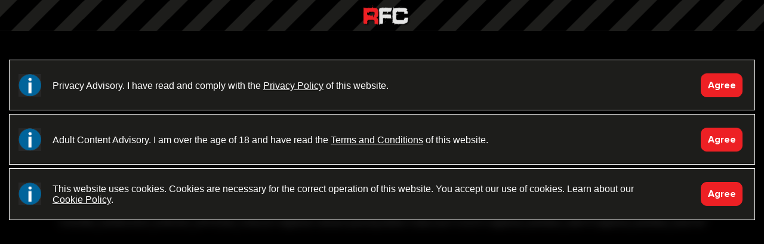

--- FILE ---
content_type: text/html; charset=UTF-8
request_url: https://www.rawfuckclub.com/video/ONN8-tantric-fitness-huge-cock-sex-coach-teaches-fuck-techniques-pt-1?video=ONN8
body_size: 88594
content:
<!doctype html>
<html lang="en-US">
<head>
    <base href="/vod/RFC/"/>
    <meta charset="utf-8">
    <meta name="viewport"
          content="width=device-width, initial-scale=1, shrink-to-fit=no, maximum-scale=1.0, user-scalable=no">
    <meta name="HandheldFriendly" content="true"/>

    <meta name="description"
          content="How to Open Holes with Your Penis (part 1):My friend, @bigcoach8x8 has a HUGE cock. He mainly tops and has had to learn how to penetrate his partners in a way that will comfortably get that big meat in them As you see in most of my videos, I usually like to warm up a bottom with rimming, external hole and then internal hole and prostate massage before fucking. However, many bottoms do not like fingers in their holes at all and that kind of a warm up can be a turn off for them. Coach Mike opens me up with a great technique that makes his big Penis fit like a glove ;)">
    <meta name="keywords"
          content="Coach Mike 8x8, Tantric Fitness, Daddy Guys, Duo, Hairy Guys, XL Hung Guys, Raw Fuck Club">

    
    <meta http-equiv="CACHE-CONTROL" content="NO-CACHE"/>
    <meta http-equiv="PRAGMA" content="NO-CACHE"/>

    <meta name=”color-scheme” content=”light”>

            <meta name="csrf-token" content="ea7583b697c94950d7bbd6cd6763a9705bd3dd5d0d576c027521e37b050e6ac0" /><meta name="csrf-hash" content="64d6d1fae3" />    
    <meta name="apple-mobile-web-app-capable" content="yes"/>

    <link rel="preconnect" href="https://d34waz838v10pu.cloudfront.net">
    <link rel="dns-prefetch" href="https://d34waz838v10pu.cloudfront.net">

                        <link rel="canonical" href="https://www.rawfuckclub.com/video/ONN8-tantric-fitness-huge-cock-sex-coach-teaches-fuck-techniques-pt-1"/>
            
    <title>Huge Cock Sex Coach Teaches Fuck Techniques (part 1) : Tantric Fitness</title>

    
<meta name="apple-mobile-web-app-title" content="Raw Fuck Club" />
<meta name="apple-mobile-web-app-capable" content="yes" />
<meta name="mobile-web-app-capable" content="yes" />
<meta name="apple-mobile-web-app-status-bar-style" content="black" />
<meta name="apple-touch-fullscreen" content="yes" />

<link rel="icon" type="image/png" sizes="32x32" href="https://www.rawfuckclub.com/vod/RFC/favicons/favicon-32x32.png">
<link rel="icon" type="image/png" sizes="16x16" href="https://www.rawfuckclub.com/vod/RFC/favicons/favicon-16x16.png">
<link rel="manifest" href="/vod/RFC/favicons/manifest.min.json">
<link rel="mask-icon" href="https://www.rawfuckclub.com/vod/RFC/favicons/safari-pinned-tab.svg" color="#000000">
<link rel="shortcut icon" href="https://www.rawfuckclub.com/vod/RFC/favicons/favicon.ico">
<meta name="apple-mobile-web-app-title" content="Raw Fuck Club">
<meta name="application-name" content="Raw Fuck Club">
<meta name="msapplication-TileColor" content="#000000">
<meta name="msapplication-TileImage" content="https://www.rawfuckclub.com/vod/RFC/favicons/mstile-144x144.png">
<meta name="msapplication-config" content="/vod/favicons/favicons/browserconfig.xml">
<meta name="theme-color" content="#000000">

<link rel="apple-touch-icon" sizes="180x180" href="https://www.rawfuckclub.com/vod/RFC/favicons/apple-icon-180.png">
<link rel="apple-touch-icon" sizes="167x167" href="https://www.rawfuckclub.com/vod/RFC/favicons/apple-icon-167.png">
<link rel="apple-touch-icon" sizes="152x152" href="https://www.rawfuckclub.com/vod/RFC/favicons/apple-icon-152.png">
<link rel="apple-touch-icon" sizes="120x120" href="https://www.rawfuckclub.com/vod/RFC/favicons/apple-icon-120.png">

<link rel="apple-touch-startup-image" href="https://www.rawfuckclub.com/vod/RFC/favicons/apple-splash-2048-2732.png" media="(device-width: 1024px) and (device-height: 1366px) and (-webkit-device-pixel-ratio: 2) and (orientation: portrait)">
<link rel="apple-touch-startup-image" href="https://www.rawfuckclub.com/vod/RFC/favicons/apple-splash-2732-2048.png" media="(device-width: 1024px) and (device-height: 1366px) and (-webkit-device-pixel-ratio: 2) and (orientation: landscape)">
<link rel="apple-touch-startup-image" href="https://www.rawfuckclub.com/vod/RFC/favicons/apple-splash-1668-2388.png" media="(device-width: 834px) and (device-height: 1194px) and (-webkit-device-pixel-ratio: 2) and (orientation: portrait)">
<link rel="apple-touch-startup-image" href="https://www.rawfuckclub.com/vod/RFC/favicons/apple-splash-2388-1668.png" media="(device-width: 834px) and (device-height: 1194px) and (-webkit-device-pixel-ratio: 2) and (orientation: landscape)">
<link rel="apple-touch-startup-image" href="https://www.rawfuckclub.com/vod/RFC/favicons/apple-splash-1668-2224.png" media="(device-width: 834px) and (device-height: 1112px) and (-webkit-device-pixel-ratio: 2) and (orientation: portrait)">
<link rel="apple-touch-startup-image" href="https://www.rawfuckclub.com/vod/RFC/favicons/apple-splash-2224-1668.png" media="(device-width: 834px) and (device-height: 1112px) and (-webkit-device-pixel-ratio: 2) and (orientation: landscape)">
<link rel="apple-touch-startup-image" href="https://www.rawfuckclub.com/vod/RFC/favicons/apple-splash-1536-2048.png" media="(device-width: 768px) and (device-height: 1024px) and (-webkit-device-pixel-ratio: 2) and (orientation: portrait)">
<link rel="apple-touch-startup-image" href="https://www.rawfuckclub.com/vod/RFC/favicons/apple-splash-2048-1536.png" media="(device-width: 768px) and (device-height: 1024px) and (-webkit-device-pixel-ratio: 2) and (orientation: landscape)">
<link rel="apple-touch-startup-image" href="https://www.rawfuckclub.com/vod/RFC/favicons/apple-splash-1242-2688.png" media="(device-width: 414px) and (device-height: 896px) and (-webkit-device-pixel-ratio: 3) and (orientation: portrait)">
<link rel="apple-touch-startup-image" href="https://www.rawfuckclub.com/vod/RFC/favicons/apple-splash-2688-1242.png" media="(device-width: 414px) and (device-height: 896px) and (-webkit-device-pixel-ratio: 3) and (orientation: landscape)">
<link rel="apple-touch-startup-image" href="https://www.rawfuckclub.com/vod/RFC/favicons/apple-splash-1125-2436.png" media="(device-width: 375px) and (device-height: 812px) and (-webkit-device-pixel-ratio: 3) and (orientation: portrait)">
<link rel="apple-touch-startup-image" href="https://www.rawfuckclub.com/vod/RFC/favicons/apple-splash-2436-1125.png" media="(device-width: 375px) and (device-height: 812px) and (-webkit-device-pixel-ratio: 3) and (orientation: landscape)">
<link rel="apple-touch-startup-image" href="https://www.rawfuckclub.com/vod/RFC/favicons/apple-splash-828-1792.png" media="(device-width: 414px) and (device-height: 896px) and (-webkit-device-pixel-ratio: 2) and (orientation: portrait)">
<link rel="apple-touch-startup-image" href="https://www.rawfuckclub.com/vod/RFC/favicons/apple-splash-1792-828.png" media="(device-width: 414px) and (device-height: 896px) and (-webkit-device-pixel-ratio: 2) and (orientation: landscape)">
<link rel="apple-touch-startup-image" href="https://www.rawfuckclub.com/vod/RFC/favicons/apple-splash-1242-2208.png" media="(device-width: 414px) and (device-height: 736px) and (-webkit-device-pixel-ratio: 3) and (orientation: portrait)">
<link rel="apple-touch-startup-image" href="https://www.rawfuckclub.com/vod/RFC/favicons/apple-splash-2208-1242.png" media="(device-width: 414px) and (device-height: 736px) and (-webkit-device-pixel-ratio: 3) and (orientation: landscape)">
<link rel="apple-touch-startup-image" href="https://www.rawfuckclub.com/vod/RFC/favicons/apple-splash-750-1334.png" media="(device-width: 375px) and (device-height: 667px) and (-webkit-device-pixel-ratio: 2) and (orientation: portrait)">
<link rel="apple-touch-startup-image" href="https://www.rawfuckclub.com/vod/RFC/favicons/apple-splash-1334-750.png" media="(device-width: 375px) and (device-height: 667px) and (-webkit-device-pixel-ratio: 2) and (orientation: landscape)">
<link rel="apple-touch-startup-image" href="https://www.rawfuckclub.com/vod/RFC/favicons/apple-splash-640-1136.png" media="(device-width: 320px) and (device-height: 568px) and (-webkit-device-pixel-ratio: 2) and (orientation: portrait)">
<link rel="apple-touch-startup-image" href="https://www.rawfuckclub.com/vod/RFC/favicons/apple-splash-1136-640.png" media="(device-width: 320px) and (device-height: 568px) and (-webkit-device-pixel-ratio: 2) and (orientation: landscape)">

    <meta property="og:type" content="website" />
    <meta property="og:image" content="https://d34waz838v10pu.cloudfront.net/ONN8/still_09_846877259_verylarge_EB3_566.JPG?twitter=ok" />
    <meta property="og:title" content="Huge Cock Sex Coach Teaches Fuck Techniques (part 1) : Tantric Fitness" />
    <meta property="og:description" content="How to Open Holes with Your Penis (part 1):My friend, @bigcoach8x8 has a HUGE cock. He mainly tops and has had to learn how to penetrate his partners in a way that will comfortably get that big meat in them As you see in most of my videos, I usually like to warm up a bottom with rimming, external hole and then internal hole and prostate massage before fucking. However, many bottoms do not like fingers in their holes at all and that kind of a warm up can be a turn off for them. Coach Mike opens me up with a great technique that makes his big Penis fit like a glove ;)" />
    <meta property="og:site_name" content="Raw Fuck Club" />

            <meta property="og:url" content="https://www.rawfuckclub.com/video/ONN8-tantric-fitness-huge-cock-sex-coach-teaches-fuck-techniques-pt-1" />
    
    <meta name="twitter:card" content="summary" />
    <meta name="twitter:image" content="https://d34waz838v10pu.cloudfront.net/ONN8/still_09_846877259_verylarge_EB3_566.JPG?twitter=ok" />
    <meta name="twitter:title" content="Huge Cock Sex Coach Teaches Fuck Techniques (part 1) : Tantric Fitness" />
    <meta name="twitter:description" content="How to Open Holes with Your Penis (part 1):My friend, @bigcoach8x8 has a HUGE cock. He mainly tops and has had to learn how to penetrate his partners in a way that will comfortably get that big meat in them As you see in most of my videos, I usually like to warm up a bottom with rimming, external hole and then internal hole and prostate massage before fucking. However, many bottoms do not like fingers in their holes at all and that kind of a warm up can be a turn off for them. Coach Mike opens me up with a great technique that makes his big Penis fit like a glove ;)" />
<link href="https://d34waz838v10pu.cloudfront.net/assets/RFC20260112-277cf.css" rel="stylesheet">
<script src="/js/jquery-3.7.1.min.js"></script>
<script type="application/ld+json">
{
  "@context": "https://schema.org",
  "@type": "Organization",
  "url": "https://www.rawfuckclub.com",
  "logo": "https://www.rawfuckclub.com/vod/RFC/favicons/android-chrome-384x384.png"
}
</script>

<!-- Google tag (gtag.js) -->
<script async src="https://www.googletagmanager.com/gtag/js?id=G-WG1KEHXRRT"></script>
<script>
  window.dataLayer = window.dataLayer || [];
  function gtag(){dataLayer.push(arguments);}
  gtag('js', new Date());

  gtag('config', 'G-WG1KEHXRRT');
</script></head>

<body
        id="html-body"
        data-siteid="RFC"
        class="body__concent body__force_concent body__blocked_concent"
    style="padding-top: 0 !important;">
<script>
    var width = window.innerWidth
        || document.documentElement.clientWidth
        || document.body.clientWidth;

    var height = window.innerHeight
        || document.documentElement.clientHeight
        || document.body.clientHeight;

    var isWidePage = width > height;

    var e = document.getElementById('html-body');

    if (isWidePage) {
        e.classList.add('body_wide');
    } else {
        document.getElementById('body_narrow');
    }
</script>

<div class="container-fluid" id="consentBrick">
    <div class="row">
        <div class="col">
                        <div class="consent_dialog__row" id="consent_dialog__row1">
    <div class="consent_dialog__button notclicked ">
                <button class="button-hovered button-rounded button-fluid__main float-right button-fluid__small consentDialogBtn"
                id="consent_dialog__button1"
                data-ref="consent_dialog__row1"
                aria-label="Accept">Agree</button>
        <div class="consentContinuelink" style="display: none;"></div>
            </div>

    <div class="consent_dialog__icon"></div>
    <div class="consent_dialog__text" >                Privacy Advisory. I have read and comply with the <a href="/info/privacy">Privacy Policy</a> of
                this website.
            </div>
</div>

                        <div class="consent_dialog__row" id="consent_dialog__row2">
    <div class="consent_dialog__button notclicked ">
                <button class="button-hovered button-rounded button-fluid__main float-right button-fluid__small consentDialogBtn"
                id="consent_dialog__button2"
                data-ref="consent_dialog__row2"
                aria-label="Accept">Agree</button>
        <div class="consentContinuelink" style="display: none;"></div>
            </div>

    <div class="consent_dialog__icon"></div>
    <div class="consent_dialog__text" >                Adult Content Advisory. I am over the age of 18 and have read the <a href="/info/terms">Terms
                and Conditions</a> of this website.
            </div>
</div>

                        <div class="consent_dialog__row" id="consent_dialog__row3">
    <div class="consent_dialog__button notclicked ">
                <button class="button-hovered button-rounded button-fluid__main float-right button-fluid__small consentDialogBtn"
                id="consent_dialog__button3"
                data-ref="consent_dialog__row3"
                aria-label="Accept">Agree</button>
        <div class="consentContinuelink" style="display: none;"></div>
            </div>

    <div class="consent_dialog__icon"></div>
    <div class="consent_dialog__text" >                This website uses cookies. Cookies are necessary for the correct operation of this website.
                You accept our use of cookies. Learn about our
                <a href="/info/cookie_policy">Cookie Policy</a>.
            </div>
</div>
        </div>
    </div>
</div>
<div id="message_box_overlay"></div>

    <div id="force_consent_overlay"></div>


    <a id="navbar-brand-fixed" class="navbar-brand navbar-brand-fixed"
       href="/">Raw Fuck Club</a>

<nav id="navbarHeader" class="navbar navbar-dark fixed-top  navbar-consent navbar-transparent">
    <div class="container-fluid">
        <div class="row">
            <div class="col-lg-12" id="navbarHeaderRow">
                <div class="container-fluid submenu-container" style="margin-right: -25px; margin-left: -30px; width: auto;">
    <div class="row">
        <div class="col-lg-12">
            <div class="submenu-container-inner collapse well navbar-collapse navbarsLoginPanel"
                 id="navbarsLoginPanel">
                <div class="d-flex flex-row align-items-center">
                    <button class="dotsTogglerSecond hamburger hamburger--slider navbar-toggler is-active"
                            type="button"
                            aria-label="Main Menu"
                            style="padding-right: 3px !important;"
                    >
                        <span class="hamburger-box"><span class="hamburger-inner"></span></span></button>

                    <input class="form-control search-input float-left flex-fill input-rounded"
                           type="text" placeholder="Username" autocomplete="off"
                           id="quickLoginUsrname">

                    <div class="position-relative flex-fill " id="quickLoginPawordWrap" style="margin-right: 10px;">
                        <input class="form-control search-input float-left input-rounded"
                               type="password" placeholder="Password" autocomplete="off"
                               style="display: none;"
                               id="quickLoginPaword">

                        <button id="showPasdButton" class="showPasdButton" data-ref="#quickLoginPaword" type="button"></button>
                    </div>

                    <div id="loginError" class="flex-fill"></div>

                    <div>
                        <button class="button-hovered button-rounded button-fluid__small button-fluid__main float-right" type="button"
                                style="display: none;" id="loginContinueButton"
                                aria-label="continue">Continue
                        </button>
                    </div>

                    <div>
                        <button class="button-hovered button-rounded button-fluid__small button-fluid__transparent float-right"
                                type="button"
                                id="quickForgotButton" aria-label="Forgot">Forgot&nbsp;password?</button>
                    </div>
                </div>
            </div>
        </div>
    </div>
</div>

                <button class="hamburger hamburger--slider navbar-toggler"
                        type="button" id="dotsToggler" aria-label="Main Menu">
  <span class="hamburger-box">
    <span class="hamburger-inner"></span>
  </span></button>

                <span class="header-navbar-icons">
                                    <a href="/">
                    <button id="goHomeButton" class="navbar-toggler button-hovered" type="button" aria-label="Home"
                            style="margin-top: 0;">
                        <b class="go-home-image"></b>
                    </button>
                </a>
                                    </span>

                                    <button class="button-hovered button-rounded button-fluid__transparent float-right" type="button"
                            id="navbarsLoginPanelToggle"
                            data-toggle="collapse" data-target=".navbarsLoginPanel" aria-controls="navbarsLoginPanel"
                            aria-label="Sign in"
                            style="margin-top: 15px; font-weight: bold !important;"
                    >Sign in
                    </button>
                    
                
                <button id="navbarsHelpButton"
                        class="navbar-toggler float-right button-hovered" type="button"
                        onclick="location.href='/help/faq';"
                        aria-label="FAQ"
                        style="padding-right: 3px !important;"
                >
                    <b class="help-image"></b>
                </button>

                <button id="navbarsSearchPanelToggle" class="navbar-toggler float-right button-hovered" type="button"
                        onclick="location.href='/search';"
                        aria-expanded="false" aria-label="Search">
                    <b class="mag-image"></b>
                </button>

                <a
                    id="navbar-brand__main"
                    class="navbar-brand" href="/">Raw Fuck Club</a>

                <button id="navbarsToTopButton"
                        class="navbar-toggler float-right button-hovered" type="button"
                        aria-label="Go to top"
                >
                    <b class="to-top-image"></b>
                </button>
            </div>
        </div>
    </div>

    <div class="collapse navbar-collapse" id="navbarSupportedContent">
        <div class="container-fluid submenu-container p-0">
            <div class="row m-0">
                <div class="col-lg-12 m-0 p-0" style="display: flex !important; flex-wrap: wrap;">

                    <button class="dotsTogglerSecond hamburger hamburger--slider navbar-toggler is-active"
                            type="button"
                            aria-label="Main Menu"
                            style="padding-right: 3px !important; position: absolute; display: none;"
                    >
                        <span class="hamburger-box"><span class="hamburger-inner"></span></span></button>

                    <ul class="navbar-nav mr-auto float-left" id="navbar-videos">
                        <li class="nav-item">
                            <h3><em class="navbar-icon-videos"></em>&nbsp;Videos</h3>
                        </li>

                        <li class="nav-item">
                            <a class="nav-link" href="/" title="Videos Explore">Home</a>
                        </li>

                        <li class="nav-item">
                            <a class="nav-link" href="/browse/pinned" title="Browse What's Hot Videos">What's Hot</a>
                        </li>

                        <li class="nav-item">
                            <a class="nav-link" href="/browse/new" title="New Gay Porn Videos">New</a>
                        </li>

                        
                        <li class="nav-item">
                            <a class="nav-link" href="/browse/newest" title="Videos Feed"><span>MY</span>
                                Feed <img src="https://d34waz838v10pu.cloudfront.net/images/fluid/icon-bolt.png" height="18" class="mr-1" alt="" /></a>
                        </li>

                                                    <li class="nav-item">
                                <a class="nav-link" href="javascript:void(0)" onclick="popupYouMustBeMember()"
                                   title="Viewed Videos"><span class="text-red">MY</span> History</a>
                            </li>
                                            </ul>

                    <ul class="navbar-nav mr-auto float-left" id="navbar-channels">
                        <li class="nav-item"><h3><em class="channelsicon-image"></em> Channels</h3></li>

                        <li class="nav-item">
                            <a class="nav-link" href="/channels" title="Explore channels">Explore</a>
                        </li>

                                                    <li class="nav-item">
                                <a class="nav-link" href="/channels/popular" title="Popular Channels">Popular</a>
                            </li>
                        
                        <li class="nav-item" style="min-height: 20px;"></li>

                        
                            <li class="nav-item">
                                <h3><em class="navbar-icon-social"></em>&nbsp;Social</h3>
                            </li>

                            <li class="nav-item">
                                <a class="nav-link" href="/channels/users" title="Explore social">Explore</a>
                            </li>

                            <li class="nav-item">
                                <a class="nav-link" href="/browse/feed-site"
                                   title="Social Feed">Feed <img src="https://d34waz838v10pu.cloudfront.net/images/fluid/icon-bolt.png" height="18" class="mr-1" alt="" /></a>
                            </li>

                                                                        </ul>

                    <ul class="navbar-nav mr-auto float-left " id="navbar-extras">
            <li class="nav-item">
            <a class="nav-link" href="/becomeaproducer" title="Signup / Referral Bonus / Become a Producer">Become a Producer</a>
        </li>
        <li class="nav-item">
        <a class="nav-link" href="/info/publishing">Publishing Rules</a>
    </li>
    <li class="nav-item">
        <a class="nav-link" href="/info/2257">18 USC 2257</a>
    </li>
    <li class="nav-item nav-item__spacer" style="min-height: 20px;"></li>

    <li class="nav-item">
        <a class="nav-link" href="/info/about" title="About Raw Fuck Club">About</a>
    </li>
    <li class="nav-item">
        <a class="nav-link" href="/info/contact" title="Contact">Contact</a>
    </li>
    <li class="nav-item">
        <a class="nav-link" href="/help/faq" title="Help">Help</a>
    </li>
    <li class="nav-item nav-item__spacer" style="min-height: 20px;"></li>

    <li class="nav-item">
        <a class="nav-link" href="/help/faq?id=49">Report Content</a>
    </li>
    <li class="nav-item">
        <a class="nav-link" href="/info/terms" title="Raw Fuck Club Terms of Service">Terms</a>
    </li>
    <li class="nav-item">
        <a class="nav-link" href="/info/privacy" title="Raw Fuck Club Privacy Policy">Privacy </a>
    </li>
    <li class="nav-item">
        <a class="nav-link" href="/info/dmca">DMCA</a>
    </li>
    </ul>

<ul class="navbar-nav mr-auto float-left " id="navbar-extras_wide">

    <li class="nav-item">
        <a class="nav-link" href="/info/about" title="About Raw Fuck Club">About</a>
    </li>
    <li class="nav-item">
        <a class="nav-link" href="/info/contact" title="Contact">Contact</a>
    </li>
    <li class="nav-item">
        <a class="nav-link" href="/help/faq" title="Help">Help</a>
    </li>

            <li class="nav-item">
            <a class="nav-link" href="/becomeaproducer" title="Signup / Referral Bonus / Become a Producer">Become a Producer</a>
        </li>
        <li class="nav-item">
        <a class="nav-link" href="/info/terms" title="Raw Fuck Club Terms of Service">Terms</a>
    </li>
    <li class="nav-item">
        <a class="nav-link" href="/info/publishing">Publishing Rules</a>
    </li>

    <li class="nav-item">
        <a class="nav-link" href="/info/privacy" title="Raw Fuck Club Privacy Policy">Privacy </a>
    </li>
    <li class="nav-item">
        <a class="nav-link" href="/info/2257">18 USC 2257</a>
    </li>
    <li class="nav-item">
        <a class="nav-link" href="/info/dmca">DMCA</a>
    </li>
    <li class="nav-item">
        <a class="nav-link" href="/help/faq?id=49">Report Content</a>
    </li>
</ul>
                </div>
            </div>
        </div>
    </div>

    
    
    <div class="navbar-gradient"></div>
</nav>

    <div id="navbarsProfileSquare" class="container-fluid">
        <div class="row">
            <div class="col-lg-12 position-relative">
                                    <button class="button-hovered button-rounded button-fluid__transparent float-right " type="button"
                            id="navbarsLoginPanelToggle2"
                            aria-label="Sign in"
                            style="margin-top: 15px; background-color: #fff !important; color: #000 !important; font-weight: bold !important;"
                    >Sign in
                    </button>
                                                </div>
        </div>
    </div>



    <div class="container-fluid">
        <div class="row">
            <div class="col-12 p-0" style="overflow: hidden;">

                                    <div id="player" class="player" data-native_fullscreen="true"
                         style="background-size: contain; background-color: #000; max-width: 2000px;"></div>


                    
                                            <div class="watch-player__important_notice pointer"
                             onclick="location.href='join.php'"
                             style="display:none;">
                                <i>Thirsty for more?</i><br/><br/>
                                You've hit today's preview limit.
                                Create a <i>free</i> account for more
                                previews&ndash;no commitment.
                        </div>
                    
                                                </div>
        </div>
    </div>

    <div class="clearfix"></div>

    
        <div id="watch-option-buttons__wrapper">
            <div class="col-12 d-flex align-items-center">
                <div class="badges-free-premium float-left" >
                                                                                                        <span class="badge badge-secondary">PREVIEW</span>
                                                                                        </div>

                <div style="color: #ccc; padding: 13px 20px; line-height: 20px;">
                                                                        The above clip is a free preview.
                            Choose a viewing option below to view the full
                            47 minutes                            video.
                                                            </div>

            </div>
            <div class="clearfix"></div>

            <div id="watch-option-buttons">
            <div class="watch-stream-button"
          onclick="javascript:popupYouMustBeMember()"
     >
    <div class="watch-stream-button__title">Stream <i>everything<sup>&dagger;</sup></i></div>

            <div class="watch-stream-button__description">
            Choose an unlimited streaming plan (1, 3 or 6 months).
        </div>

        <div class="watch-stream-button__button">
            <button class="button-hovered button-rounded button-fluid__main" type="button">Choose plan...</button>
        </div>

    </div>

<div class="watch-stream-button"
          onclick="javascript:popupYouMustBeMember()"
     >
    <div class="watch-stream-button__title">Channel Pass</div>

            <div class="watch-stream-button__description">
            Stream all videos in this channel for 15 days.
        </div>

        <div class="watch-stream-button__button">
            <button class="button-hovered button-rounded button-fluid__main" type="button">Get Pass $14.95</button>
        </div>

    </div>

<div class="watch-stream-button"
          onclick="javascript:popupYouMustBeMember()"
     >
    <div class="watch-stream-button__title">Stream</div>

            <div class="watch-stream-button__description">
            Stream this full-length video for 3 days.
        </div>

        <div class="watch-stream-button__button">
            <button class="button-hovered button-rounded button-fluid__main" type="button">Rent $4.95</button>
        </div>

    </div>

<div class="watch-stream-button"
                    onclick="javascript:popupYouMustBeMember()"
        >
    <div class="watch-stream-button__title">Download</div>

            <div class="watch-stream-button__description">
            Download and own this full-length HD video. Save to your device(s).
        </div>

        <div class="watch-stream-button__button">
            <button class="button-hovered button-rounded button-fluid__main" type="button">Buy $11.95</button>
        </div>

    
</div>
            </div>
        </div>

    

    <div class="container-fluid">
        <div class="row">
            <div class="col-12 pr-0">
                    <div class="fluid-breadcrumbs"><ol itemscope itemtype="https://schema.org/BreadcrumbList">
            <li itemprop="itemListElement" itemscope itemtype="https://schema.org/ListItem">
            <a itemprop="item" href="https://www.rawfuckclub.com/video/ONN8-tantric-fitness-huge-cock-sex-coach-teaches-fuck-techniques-pt-1"><span itemprop="name">Huge Cock Sex Coach Teaches Fuck Techniques (part 1)</span></a>
            <meta itemprop="position" content="1" />
        </li>
        </ol></div>

                <h2 style="margin-top: 15px;">
                    Huge Cock Sex Coach Teaches Fuck Techniques (part 1)                </h2>

                <div class="float-right row-watch-metadata text-right">
                                        <div class="watch-duration d-inline-block">
                        47 minutes                    </div>
                                        <div class="watch-views  d-inline-block">
                        <img src="/images/channel-eye.png" alt="" width="24" class="mb-1">&nbsp;<span class="channel-counter"><span>1.2K<span class="d-none d-md-inline-block">&nbsp;views</span></span></span>                    </div>

                    <div class="watch-share  d-inline-block">
                                                <a href="https://twitter.com/intent/tweet?text=Huge+Cock+Sex+Coach+Teaches+Fuck+Techniques+%28part+1%29&url=https%3A%2F%2Fwww.rawfuckclub.com%2Fvideo%2FONN8-tantric-fitness-huge-cock-sex-coach-teaches-fuck-techniques-pt-1%3Fvideo%3DONN8&related="
                           target="_blank" rel="noreferrer"><img
                                    src="https://d34waz838v10pu.cloudfront.net/images/fluid/x-logo-white.png"
                                    alt="Share"
                                    height="16"
                            > Share</a>
                    </div>

                    <div class="watch-heart  d-inline-block">
                                                <div class="heart "
                             style="width: 24px; height: 24px; background-position: right bottom; padding: 0; margin-right: 0;"
                             data-videoid="ONN8"></div>
                        <a href="javascript:void(0);" onclick="popupYouMustBeMember();"><span class="channel-counter"><span id="likes_count"><span id="likes_count_text" data-videoid="ONN8">62</span><span class="d-none d-md-inline-block">&nbsp;likes</span></span></a>                    </div>

                    <div class="three-dots-dropdown dropdown show float-right"
     style="padding-top: 10px; margin-right: 20px;"><a class="dropdown-toggle" data-flip="false"
    href="javascript:void(0)" role="button" id="dropdownDotsLink_2"
    data-toggle="dropdown" aria-haspopup="true"
    aria-expanded="false" style="text-decoration: none">
        <button
    type="button" class="button-rounded button-hovered button-see-all" 
    tabindex="11">&vellip;</button></a>
    <div class="dropdown-menu dropdown-menu-right" style="padding-bottom: 10px;"
         aria-labelledby="dropdownDotsLink_2">
                                    <div class="dropdown-item"  style="background-color: transparent !important; line-height: 25px !important">Bitrate: &nbsp;<a class="dropdown-menu__link-black dropdown-menu__link-selected" href="/video/ONN8-tantric-fitness-huge-cock-sex-coach-teaches-fuck-techniques-pt-1?fpbr=dynamic" >Dynamic</a>&nbsp;<a class="dropdown-menu__link-black" href="/video/ONN8-tantric-fitness-huge-cock-sex-coach-teaches-fuck-techniques-pt-1?fpbr=720p" >720p</a></div><div class="dropdown-divider" style="border-top: 1px solid #000;"></div>
                                                <a class="dropdown-item"
                   onclick="javascript:displayCastingHelpText()">How to Cast to a TV</a>
                                                <a class="dropdown-item"
                   onclick="javascript:reportDropdownMenu('reportDropdownMenu')">Report Content</a>
                        </div>
</div>
                </div>
            </div>
        </div>

        <div class="dropdown reportDropdownMenu" style="position: absolute; right: 10px; z-index: 1002; margin-top: -25px;">
    <div id="reportDropdownMenu" class="dropdown-menu dropdown-menu-right" aria-labelledby="reportDropdownMenu"
         style="position: static; float: right;">
        <div class="dropdown-item reportVideoLink" data-type="video" data-contentid="ONN8">Technical problem</div>
        <div class="dropdown-item reportVideoLink" data-type="video" data-contentid="ONN8">Violent or repulsive content</div>
        <div class="dropdown-item reportVideoLink" data-type="video" data-contentid="ONN8">Hateful or abusive content</div>
        <div class="dropdown-item reportVideoLink" data-type="video" data-contentid="ONN8">Harmful dangerous acts</div>
        <div class="dropdown-item reportVideoLink" data-type="video" data-contentid="ONN8">Child abuse</div>
        <div class="dropdown-item reportVideoLink" data-type="video" data-contentid="ONN8">Spam or misleading</div>
        <div class="dropdown-item reportDMCALink"  data-type="video" data-contentid="ONN8">Ingringes my rights</div>
    </div>
</div>

        <div class="row row-watch-detailed">
            <div class="col-12 p-0">
                                    <div style="padding: 0 20px 0 0; float: left">
                        <a href="/tantricfitness"
                           title="Tantric Fitness"><img
                                    class="img-fluid mx-auto d-block channel-image-small"
                                    src="https://d3g7ekkjzmadb9.cloudfront.net/RFC/producer/1325/smallc19ecfac.jpg" alt=""
                                    style="margin-left: 11px !important;"></a>
                    </div>
                    <p class="watch-channel-name">
                        <a href="/tantricfitness">Tantric Fitness</a>
                        <a href="https://www.rawfuckclub.com/help/faq?id=58"><span class="channel-verified" data-toggle="tooltip"  data-placement="bottom" title="Verified"></span></a>                    </p>
                                <p class="watch-published-date">
                    Posted on July 13, 2024                </p>
                <p class="watch-description">
                    How to Open Holes with Your Penis (part 1):My friend, <a href="https://twitter.com/bigcoach8x8" target="_blank">@bigcoach8x8</a> has a HUGE cock. He mainly tops and has had to learn how to penetrate his partners in a way that will comfortably get that big meat in them As you see in most of my videos, I usually like to warm up a bottom with rimming, external hole and then internal hole and prostate massage before fucking. However, many bottoms do not like fingers in their holes at all and that kind of a warm up can be a turn off for them. Coach Mike opens me up with a great technique that makes his big Penis fit like a glove ;)                </p>

                <div class="watch-badges">
                    <div class="tag-badges">
                        <a href="https://www.rawfuckclub.com/coachmike8x8"><span class="badge badge-primary">Coach Mike 8x8</span></a><a href="https://www.rawfuckclub.com/tantricfitness"><span class="badge badge-primary">Tantric Fitness</span></a><a href="https://www.rawfuckclub.com/daddyguys"><span class="badge badge-secondary">Daddy Guys</span></a><a href="https://www.rawfuckclub.com/duo"><span class="badge badge-secondary">Duo</span></a><a href="https://www.rawfuckclub.com/hairyguys"><span class="badge badge-secondary">Hairy Guys</span></a><a href="https://www.rawfuckclub.com/xlhungguys"><span class="badge badge-secondary">XL Hung Guys</span></a>                    </div>
                </div>

            </div>
        </div>
    </div>


    
            <div class="container-fluid channels-videos-slider p-0"
             style="padding-top: 13px !important; background-color: #1d1d1b">
            <div class="row">
                <div class="col-12">
                    <div class="section-title section-title-large section-title-models"
                         style="padding: 0 15px 0 15px; ">
                        SCREENSHOTS
                    </div>
                </div>
            </div>

            <div class="row" style="background-color: #1d1d1b"><div class="col-12" style="padding-bottom: 15px; border-bottom: 6px solid #000;"><div class="slick-gallery-responsive"><div><div class="watch-slide position-relative"><a href="javascript:void(0)" onclick="popupYouMustBeMember()"><img class="img-responsive mx-auto d-block" src="https://d34waz838v10pu.cloudfront.net/ONN8/still_11_618367495_large_2019_0A2.JPG" alt=""></a></div></div><div><div class="watch-slide position-relative"><a href="javascript:void(0)" onclick="popupYouMustBeMember()"><img class="img-responsive mx-auto d-block" src="https://d34waz838v10pu.cloudfront.net/ONN8/still_10_498511034_large_B01A_4BE.JPG" alt=""></a></div></div><div><div class="watch-slide position-relative"><a href="javascript:void(0)" onclick="popupYouMustBeMember()"><img class="img-responsive mx-auto d-block" src="https://d34waz838v10pu.cloudfront.net/ONN8/still_09_846877259_large_2C0E_465.JPG" alt=""></a></div></div><div><div class="watch-slide position-relative"><a href="javascript:void(0)" onclick="popupYouMustBeMember()"><img class="img-responsive mx-auto d-block" src="https://d34waz838v10pu.cloudfront.net/ONN8/still_08_120974168_large_677E_D67.JPG" alt=""></a></div></div></div></div></div>        </div>
    
    <div class="container-fluid channels-videos-slider p-0"
          style="background-color: #1d1d1b;  padding-top: 13px !important;"
>
    <div class="row">
        <div class="col-12">
            <div class="section-title section-title-large section-title-models last-update-item"
                 style="padding: 0 15px 25px 15px;margin-bottom: 25px  "
            >
                                    <a href="" class="float-left">RELATED VIDEOS</a>
                
                
                
                <div class="float-right text-right d-none d-lg-inline-block section-title__description"
                ></div>
            </div>
        </div>
    </div>

            <div class="row" style="padding-bottom: 15px; border-bottom: 6px solid #000;">
            <div class="col-12">
                <div class="slick-gallery-responsive"  >
                    <div class="col-lg-3 col-sm-4 col-6 p-0 watch-slide watch-slide-new" data-page="1"><div class="last-update-item-inner"><div class="previewLine"></div><div style="background-image: url(https://d34waz838v10pu.cloudfront.net/ONNC/still_11_511279027_large_3319_3FA.JPG); background-color: #000; background-size: cover;" class="position-relative  videoPreviewDemo  " data-src="https://d34waz838v10pu.cloudfront.net/ONNC/still_11_511279027_large_3319_3FA.JPG"  data-preview="https://walkure.ppvnetworks.com/previews/small/ONNC-RFC.mp4" data-href="/video/ONNC-tantric-fitness-huge-cock-sex-coach-teaches-fuck-techniques-pt-2"><div class="heart "
     >
    <div class="heart_count">40</div>
</div>
<a href="/tantricfitness/video/ONNC/comments" class="shared-comment-icon-link"><span>1 </span><b class="shared-comment-icon"></b></a><a href="/video/ONNC-tantric-fitness-huge-cock-sex-coach-teaches-fuck-techniques-pt-2" class="stateful-link" data-state="watch" title="Huge Cock Sex Coach Teaches Fuck Techniques (part 2)"><img class="img-responsive mx-auto d-block" src="https://d34waz838v10pu.cloudfront.net/images/transparent_video.png" width="450" height="253" alt="Huge Cock Sex Coach Teaches Fuck Techniques (part 2)" style="pointer-events: none;" /></a><div class="camera-like-views"><img src="/images/channel-eye.png" alt="" width="16" class="views_count_eye" />&nbsp;790</div><div class="camera-like-date">1Y ago</div></div></div><div class="last-update-title"><a href="/video/ONNC-tantric-fitness-huge-cock-sex-coach-teaches-fuck-techniques-pt-2" title="Huge Cock Sex Coach Teaches Fuck Techniques (part 2)">Huge Cock Sex Coach Teaches Fuck Techniques (part 2)</a></div><div class="browse-channel-name"><a href="/tantricfitness" data-toggle="tooltip" data-placement="right" title="Tantric Fitness">Tantric Fitness</a><a href="https://www.rawfuckclub.com/help/faq?id=58"><span class="channel-verified" data-toggle="tooltip"  data-placement="bottom" title="Verified"></span></a></div></div><div class="col-lg-3 col-sm-4 col-6 p-0 watch-slide watch-slide-new" data-page="1"><div class="last-update-item-inner"><div class="previewLine"></div><div style="background-image: url(https://d34waz838v10pu.cloudfront.net/OT65/still_04_184031310_large_61BC_90A.JPG); background-color: #000; background-size: cover;" class="position-relative  videoPreviewDemo  " data-src="https://d34waz838v10pu.cloudfront.net/OT65/still_04_184031310_large_61BC_90A.JPG"  data-preview="https://walkure.ppvnetworks.com/previews/small/OT65-RFC.mp4" data-href="/video/OT65-tantric-fitness-fuck-my-cummy-hole"><div class="heart "
     >
    <div class="heart_count">28</div>
</div>
<a href="/tantricfitness/video/OT65/comments" class="shared-comment-icon-link"><span>0 </span><b class="shared-comment-icon"></b></a><a href="/video/OT65-tantric-fitness-fuck-my-cummy-hole" class="stateful-link" data-state="watch" title="FUCK MY CUMMY HOLE!!"><img class="img-responsive mx-auto d-block" src="https://d34waz838v10pu.cloudfront.net/images/transparent_video.png" width="450" height="253" alt="FUCK MY CUMMY HOLE!!" style="pointer-events: none;" /></a><div class="camera-like-views"><img src="/images/channel-eye.png" alt="" width="16" class="views_count_eye" />&nbsp;520</div><div class="camera-like-date">2W ago</div></div></div><div class="last-update-title"><a href="/video/OT65-tantric-fitness-fuck-my-cummy-hole" title="FUCK MY CUMMY HOLE!!">FUCK MY CUMMY HOLE!!</a></div><div class="browse-channel-name"><a href="/tantricfitness" data-toggle="tooltip" data-placement="right" title="Tantric Fitness">Tantric Fitness</a><a href="https://www.rawfuckclub.com/help/faq?id=58"><span class="channel-verified" data-toggle="tooltip"  data-placement="bottom" title="Verified"></span></a></div></div><div class="col-lg-3 col-sm-4 col-6 p-0 watch-slide watch-slide-new" data-page="1"><div class="last-update-item-inner"><div class="previewLine"></div><div style="background-image: url(https://d34waz838v10pu.cloudfront.net/OSM0/still_21_390859074_large_EA5D_A03.jpg); background-color: #000; background-size: cover;" class="position-relative  videoPreviewDemo  " data-src="https://d34waz838v10pu.cloudfront.net/OSM0/still_21_390859074_large_EA5D_A03.jpg"  data-preview="https://walkure.ppvnetworks.com/previews/small/OSM0-RFC.mp4" data-href="/video/OSM0-tantric-fitness-how-to-be-better-bottom"><div class="heart "
     >
    <div class="heart_count">22</div>
</div>
<a href="/tantricfitness/video/OSM0/comments" class="shared-comment-icon-link"><span>0 </span><b class="shared-comment-icon"></b></a><a href="/video/OSM0-tantric-fitness-how-to-be-better-bottom" class="stateful-link" data-state="watch" title="How to Be a Better Bottom!"><img class="img-responsive mx-auto d-block" src="https://d34waz838v10pu.cloudfront.net/images/transparent_video.png" width="450" height="253" alt="How to Be a Better Bottom!" style="pointer-events: none;" /></a><div class="camera-like-views"><img src="/images/channel-eye.png" alt="" width="16" class="views_count_eye" />&nbsp;326</div><div class="camera-like-date">1M ago</div></div></div><div class="last-update-title"><a href="/video/OSM0-tantric-fitness-how-to-be-better-bottom" title="How to Be a Better Bottom!">How to Be a Better Bottom!</a></div><div class="browse-channel-name"><a href="/tantricfitness" data-toggle="tooltip" data-placement="right" title="Tantric Fitness">Tantric Fitness</a><a href="https://www.rawfuckclub.com/help/faq?id=58"><span class="channel-verified" data-toggle="tooltip"  data-placement="bottom" title="Verified"></span></a></div></div><div class="col-lg-3 col-sm-4 col-6 p-0 watch-slide watch-slide-new" data-page="1"><div class="last-update-item-inner"><div class="previewLine"></div><div style="background-image: url(https://d34waz838v10pu.cloudfront.net/ORP8/still_11_876971592_large_9CD5_9A6.JPG); background-color: #000; background-size: cover;" class="position-relative  videoPreviewDemo  " data-src="https://d34waz838v10pu.cloudfront.net/ORP8/still_11_876971592_large_9CD5_9A6.JPG"  data-preview="https://walkure.ppvnetworks.com/previews/small/ORP8-RFC.mp4" data-href="/video/ORP8-tantric-fitness-penis-lessons-with-daddy-pt-2"><div class="heart "
     >
    <div class="heart_count">29</div>
</div>
<a href="/tantricfitness/video/ORP8/comments" class="shared-comment-icon-link"><span>1 </span><b class="shared-comment-icon"></b></a><a href="/video/ORP8-tantric-fitness-penis-lessons-with-daddy-pt-2" class="stateful-link" data-state="watch" title="PENIS Lessons with Daddy (Part 2)"><img class="img-responsive mx-auto d-block" src="https://d34waz838v10pu.cloudfront.net/images/transparent_video.png" width="450" height="253" alt="PENIS Lessons with Daddy (Part 2)" style="pointer-events: none;" /></a><div class="camera-like-views"><img src="/images/channel-eye.png" alt="" width="16" class="views_count_eye" />&nbsp;657</div><div class="camera-like-date">1M ago</div></div></div><div class="last-update-title"><a href="/video/ORP8-tantric-fitness-penis-lessons-with-daddy-pt-2" title="PENIS Lessons with Daddy (Part 2)">PENIS Lessons with Daddy (Part 2)</a></div><div class="browse-channel-name"><a href="/tantricfitness" data-toggle="tooltip" data-placement="right" title="Tantric Fitness">Tantric Fitness</a><a href="https://www.rawfuckclub.com/help/faq?id=58"><span class="channel-verified" data-toggle="tooltip"  data-placement="bottom" title="Verified"></span></a></div></div>
                </div>
            </div>
        </div>
    </div>
<div class="container-fluid channels-videos-slider p-0"
          style="background-color: #1d1d1b;  padding-top: 13px !important;"
>
    <div class="row">
        <div class="col-12">
            <div class="section-title section-title-large section-title-models last-update-item"
                 style="padding: 0 15px 25px 15px;margin-bottom: 25px  "
            >
                                    <a href="" class="float-left">Members Also Like</a>
                
                
                
                <div class="float-right text-right d-none d-lg-inline-block section-title__description"
                ></div>
            </div>
        </div>
    </div>

            <div class="row" style="padding-bottom: 15px; border-bottom: 6px solid #000;">
            <div class="col-12">
                <div class="slick-gallery-responsive"  >
                    <div class="col-lg-3 col-sm-4 col-6 p-0 watch-slide watch-slide-new" data-page="1"><div class="last-update-item-inner"><div class="previewLine"></div><div style="background-image: url(https://d34waz838v10pu.cloudfront.net/ON0V/still_16_424883601_large_4112_19C.jpg); background-color: #000; background-size: cover;" class="position-relative  videoPreviewDemo  " data-src="https://d34waz838v10pu.cloudfront.net/ON0V/still_16_424883601_large_4112_19C.jpg"  data-preview="https://walkure.ppvnetworks.com/previews/small/ON0V-RFC.mp4" data-href="/video/ON0V-derek-kage-daddy-v"><div class="heart "
     >
    <div class="heart_count">483</div>
</div>
<a href="/derekkagexxx/video/ON0V/comments" class="shared-comment-icon-link"><span>7 </span><b class="shared-comment-icon"></b></a><a href="/video/ON0V-derek-kage-daddy-v" class="stateful-link" data-state="watch" title="DADDY V. DADDY"><img class="img-responsive mx-auto d-block" src="https://d34waz838v10pu.cloudfront.net/images/transparent_video.png" width="450" height="253" alt="DADDY V. DADDY" style="pointer-events: none;" /></a><div class="camera-like-views"><img src="/images/channel-eye.png" alt="" width="16" class="views_count_eye" />&nbsp;12.3K</div><div class="camera-like-date">1Y ago</div></div></div><div class="last-update-title"><a href="/video/ON0V-derek-kage-daddy-v" title="DADDY V. DADDY">DADDY V. DADDY</a></div><div class="browse-channel-name"><a href="/derekkagexxx" data-toggle="tooltip" data-placement="right" title="Derek Kage">Derek Kage</a><a href="https://www.rawfuckclub.com/help/faq?id=58"><span class="channel-verified" data-toggle="tooltip"  data-placement="bottom" title="Verified"></span></a></div></div><div class="col-lg-3 col-sm-4 col-6 p-0 watch-slide watch-slide-new" data-page="1"><div class="last-update-item-inner"><div class="previewLine"></div><div style="background-image: url(https://d34waz838v10pu.cloudfront.net/ONNC/still_11_511279027_large_3319_3FA.JPG); background-color: #000; background-size: cover;" class="position-relative  videoPreviewDemo  " data-src="https://d34waz838v10pu.cloudfront.net/ONNC/still_11_511279027_large_3319_3FA.JPG"  data-preview="https://walkure.ppvnetworks.com/previews/small/ONNC-RFC.mp4" data-href="/video/ONNC-tantric-fitness-huge-cock-sex-coach-teaches-fuck-techniques-pt-2"><div class="heart "
     >
    <div class="heart_count">40</div>
</div>
<a href="/tantricfitness/video/ONNC/comments" class="shared-comment-icon-link"><span>1 </span><b class="shared-comment-icon"></b></a><a href="/video/ONNC-tantric-fitness-huge-cock-sex-coach-teaches-fuck-techniques-pt-2" class="stateful-link" data-state="watch" title="Huge Cock Sex Coach Teaches Fuck Techniques (part 2)"><img class="img-responsive mx-auto d-block" src="https://d34waz838v10pu.cloudfront.net/images/transparent_video.png" width="450" height="253" alt="Huge Cock Sex Coach Teaches Fuck Techniques (part 2)" style="pointer-events: none;" /></a><div class="camera-like-views"><img src="/images/channel-eye.png" alt="" width="16" class="views_count_eye" />&nbsp;790</div><div class="camera-like-date">1Y ago</div></div></div><div class="last-update-title"><a href="/video/ONNC-tantric-fitness-huge-cock-sex-coach-teaches-fuck-techniques-pt-2" title="Huge Cock Sex Coach Teaches Fuck Techniques (part 2)">Huge Cock Sex Coach Teaches Fuck Techniques (part 2)</a></div><div class="browse-channel-name"><a href="/tantricfitness" data-toggle="tooltip" data-placement="right" title="Tantric Fitness">Tantric Fitness</a><a href="https://www.rawfuckclub.com/help/faq?id=58"><span class="channel-verified" data-toggle="tooltip"  data-placement="bottom" title="Verified"></span></a></div></div><div class="col-lg-3 col-sm-4 col-6 p-0 watch-slide watch-slide-new" data-page="1"><div class="last-update-item-inner"><div class="previewLine"></div><div style="background-image: url(https://d34waz838v10pu.cloudfront.net/ONB1/still_17_366854263_large_7D69_266.jpg); background-color: #000; background-size: cover;" class="position-relative  videoPreviewDemo  " data-src="https://d34waz838v10pu.cloudfront.net/ONB1/still_17_366854263_large_7D69_266.jpg"  data-preview="https://walkure.ppvnetworks.com/previews/small/ONB1-RFC.mp4" data-href="/video/ONB1-koby-falks-can-t-stahp-won"><div class="heart "
     >
    <div class="heart_count">482</div>
</div>
<a href="/kobyfalks/video/ONB1/comments" class="shared-comment-icon-link"><span>3 </span><b class="shared-comment-icon"></b></a><a href="/video/ONB1-koby-falks-can-t-stahp-won" class="stateful-link" data-state="watch" title="Can&#039;t Stahp, Won&#039;t Stahp"><img class="img-responsive mx-auto d-block" src="https://d34waz838v10pu.cloudfront.net/images/transparent_video.png" width="450" height="253" alt="Can&#039;t Stahp, Won&#039;t Stahp" style="pointer-events: none;" /></a><div class="camera-like-views"><img src="/images/channel-eye.png" alt="" width="16" class="views_count_eye" />&nbsp;13.4K</div><div class="camera-like-date">1Y ago</div></div></div><div class="last-update-title"><a href="/video/ONB1-koby-falks-can-t-stahp-won" title="Can&#039;t Stahp, Won&#039;t Stahp">Can't Stahp, Won't Stahp</a></div><div class="browse-channel-name"><a href="/kobyfalks" data-toggle="tooltip" data-placement="right" title="Koby Falks">Koby Falks</a><a href="https://www.rawfuckclub.com/help/faq?id=58"><span class="channel-verified" data-toggle="tooltip"  data-placement="bottom" title="Verified"></span></a></div></div><div class="col-lg-3 col-sm-4 col-6 p-0 watch-slide watch-slide-new" data-page="1"><div class="last-update-item-inner"><div class="previewLine"></div><div style="background-image: url(https://d34waz838v10pu.cloudfront.net/OLDP/still_08_858773338_large_E278_A33.jpg); background-color: #000; background-size: cover;" class="position-relative  videoPreviewDemo  " data-src="https://d34waz838v10pu.cloudfront.net/OLDP/still_08_858773338_large_E278_A33.jpg"  data-preview="https://walkure.ppvnetworks.com/previews/OLDP.mp4" data-href="/video/OLDP-sir-peeter-pig-4-some"><div class="heart "
     >
    <div class="heart_count">367</div>
</div>
<a href="/sirpeter/video/OLDP/comments" class="shared-comment-icon-link"><span>1 </span><b class="shared-comment-icon"></b></a><a href="/video/OLDP-sir-peeter-pig-4-some" class="stateful-link" data-state="watch" title="Pig 4 some"><img class="img-responsive mx-auto d-block" src="https://d34waz838v10pu.cloudfront.net/images/transparent_video.png" width="450" height="253" alt="Pig 4 some" style="pointer-events: none;" /></a><div class="camera-like-views"><img src="/images/channel-eye.png" alt="" width="16" class="views_count_eye" />&nbsp;10.4K</div><div class="camera-like-date">2Y ago</div></div></div><div class="last-update-title"><a href="/video/OLDP-sir-peeter-pig-4-some" title="Pig 4 some"><span style="color: white; padding-right: 3px;">&bull;</span>Pig 4 some</a></div><div class="browse-channel-name"><a href="/sirpeter" data-toggle="tooltip" data-placement="right" title="Sir Peter">Sir Peter</a><a href="https://www.rawfuckclub.com/help/faq?id=58"><span class="channel-verified" data-toggle="tooltip"  data-placement="bottom" title="Verified"></span></a></div></div>
                </div>
            </div>
        </div>
    </div>
<div class="container-fluid"><div class="row"><div class="col-12 p-0">
            <div class="section-title section-title-large section-title-models last-update-item"
                 style="padding-left: 15px;  padding-right: 15px; padding-top: 13px; padding-bottom: 15px !important; margin-bottom: 0px !important;
                                                                        background-color: #1d1d1b;
                                            "
            >
                <div class="float-left">
                    Related Channels</a>
                </div>

                

                
                <div class="clearfix"></div>
            </div>

                            <div class="slick-channels-responsive slick-channels-responsive-long" id="channels-related"
                     style=" padding-bottom: 0; border-bottom: 6px solid #000; background-color: #1d1d1b"
                >
                    <div class="channel_entry channel_entry__new col-lg-2 col-sm-3 col-4 last-update-item"
     data-name="Tantric&#x20;Fitness"
     data-id="channel-14138"
>
        <div>
        <div class="flip-box" style="cursor: pointer;" onclick="location.href=&#039;/tantricfitness&#039;">
            <div class="flip-box-inner">
                <div class="flip-box-front">
                    <img class="img-fluid mx-auto d-block channel-image" src="https://d3g7ekkjzmadb9.cloudfront.net/RFC/producer/1325/largec19ecfac.jpg" alt=""/>'
                </div>

                <div class="flip-box-back noselect" style="cursor: pointer;" onclick="location.href=&#039;/tantricfitness&#039;">
                    <div class="flip-model-producer" onclick="location.href=&#039;/tantricfitness&#039;">
                        <div style="cursor: pointer;" onclick="location.href=&#039;/tantricfitness&#039;">
                            <a href="javascript:void(0)" onclick="location.href=&#039;/tantricfitness&#039;">Model-Producer<br/>
                                                                    <strong>135 </strong> Videos<br/>
                                
                                                                                                            <strong>46 </strong> Teasers<br/>
                                                                                                                                        <strong>1526</strong> Followers<br/>
                                                                                                    <strong>105</strong> Liked Videos<br/>
                                                                                            </a>
                        </div>
                    </div>
                    <a href="javascript:void(0)" onclick="location.href=&#039;/tantricfitness&#039;"
                       title="Tantric&#x20;Fitness">
                            <img src="https://d3g7ekkjzmadb9.cloudfront.net/channel_blank-400x400.jpg" alt="" style="visibility:hidden;" class="img-fluid mx-auto channel-image"/>

                    </a>
                </div>
                    <img src="https://d3g7ekkjzmadb9.cloudfront.net/channel_blank-400x400.jpg" alt="" style="visibility:hidden;" class="img-fluid mx-auto channel-image"/>

            </div>
        </div>
        <div class="clearfix"></div>

        <div class="channel-info-block">
            <h2><a href="/tantricfitness">Tantric Fitness</a><a href="https://www.rawfuckclub.com/help/faq?id=58"><span class="channel-verified" data-toggle="tooltip"  data-placement="bottom" title="Verified"></span></a></h2>

            <button
    type="button" class="button-rounded button-hovered channel-follow-button pointer  channel-selection" onclick="popupYouMustBeMember();"
    tabindex="12"><span class="channel-follow">follow</span></button>
        </div>
    </div>
    </div><div class="channel_entry channel_entry__new col-lg-2 col-sm-3 col-4 last-update-item"
     data-name="Coach&#x20;Mike&#x20;8x8"
     data-id="channel-17300"
>
        <div>
        <div class="flip-box" style="cursor: pointer;" onclick="location.href=&#039;/coachmike8x8&#039;">
            <div class="flip-box-inner">
                <div class="flip-box-front">
                    <img class="img-fluid mx-auto d-block channel-image" src="https://d3g7ekkjzmadb9.cloudfront.net/RFC/model/12442/largeb3827cc6.jpg" alt=""/>'
                </div>

                <div class="flip-box-back noselect" style="cursor: pointer;" onclick="location.href=&#039;/coachmike8x8&#039;">
                    <div class="flip-model" onclick="location.href=&#039;/coachmike8x8&#039;">
                        <div style="cursor: pointer;" onclick="location.href=&#039;/coachmike8x8&#039;">
                            <a href="javascript:void(0)" onclick="location.href=&#039;/coachmike8x8&#039;">Model<br/>
                                                                    <strong>12 </strong> Videos<br/>
                                
                                                                                                                                                                        <strong>246</strong> Followers<br/>
                                                                                                                            </a>
                        </div>
                    </div>
                    <a href="javascript:void(0)" onclick="location.href=&#039;/coachmike8x8&#039;"
                       title="Coach&#x20;Mike&#x20;8x8">
                            <img src="https://d3g7ekkjzmadb9.cloudfront.net/channel_blank-400x400.jpg" alt="" style="visibility:hidden;" class="img-fluid mx-auto channel-image"/>

                    </a>
                </div>
                    <img src="https://d3g7ekkjzmadb9.cloudfront.net/channel_blank-400x400.jpg" alt="" style="visibility:hidden;" class="img-fluid mx-auto channel-image"/>

            </div>
        </div>
        <div class="clearfix"></div>

        <div class="channel-info-block">
            <h2><a href="/coachmike8x8">Coach Mike 8x8</a><span class="channel-notverified"></span></h2>

            <button
    type="button" class="button-rounded button-hovered channel-follow-button pointer  channel-selection" onclick="popupYouMustBeMember();"
    tabindex="13"><span class="channel-follow">follow</span></button>
        </div>
    </div>
    </div><div class="channel_entry channel_entry__new col-lg-2 col-sm-3 col-4 last-update-item"
     data-name="Daddy&#x20;Guys"
     data-id="channel-504"
>
        <div>
        <div class="flip-box" style="cursor: pointer;" onclick="location.href=&#039;/daddyguys&#039;">
            <div class="flip-box-inner">
                <div class="flip-box-front">
                    <img class="img-fluid mx-auto d-block channel-image" src="https://d3g7ekkjzmadb9.cloudfront.net/RFC/tag/178/large.jpg" alt=""/>'
                </div>

                <div class="flip-box-back noselect" style="cursor: pointer;" onclick="location.href=&#039;/daddyguys&#039;">
                    <div class="flip-tag" onclick="location.href=&#039;/daddyguys&#039;">
                        <div style="cursor: pointer;" onclick="location.href=&#039;/daddyguys&#039;">
                            <a href="javascript:void(0)" onclick="location.href=&#039;/daddyguys&#039;">Theme<br/>
                                                                    <strong>15625 </strong> Videos<br/>
                                
                                                                                                                                                                        <strong>12016</strong> Followers<br/>
                                                                                                                            </a>
                        </div>
                    </div>
                    <a href="javascript:void(0)" onclick="location.href=&#039;/daddyguys&#039;"
                       title="Daddy&#x20;Guys">
                            <img src="https://d3g7ekkjzmadb9.cloudfront.net/channel_blank-400x400.jpg" alt="" style="visibility:hidden;" class="img-fluid mx-auto channel-image"/>

                    </a>
                </div>
                    <img src="https://d3g7ekkjzmadb9.cloudfront.net/channel_blank-400x400.jpg" alt="" style="visibility:hidden;" class="img-fluid mx-auto channel-image"/>

            </div>
        </div>
        <div class="clearfix"></div>

        <div class="channel-info-block">
            <h2><a href="/daddyguys">Daddy Guys</a><span class="channel-notverified"></span></h2>

            <button
    type="button" class="button-rounded button-hovered channel-follow-button pointer  channel-selection" onclick="popupYouMustBeMember();"
    tabindex="14"><span class="channel-follow">follow</span></button>
        </div>
    </div>
    </div><div class="channel_entry channel_entry__new col-lg-2 col-sm-3 col-4 last-update-item"
     data-name="XL&#x20;Hung&#x20;Guys"
     data-id="channel-521"
>
        <div>
        <div class="flip-box" style="cursor: pointer;" onclick="location.href=&#039;/xlhungguys&#039;">
            <div class="flip-box-inner">
                <div class="flip-box-front">
                    <img class="img-fluid mx-auto d-block channel-image" src="https://d3g7ekkjzmadb9.cloudfront.net/RFC/tag/187/largeae4ed2fc.jpg" alt=""/>'
                </div>

                <div class="flip-box-back noselect" style="cursor: pointer;" onclick="location.href=&#039;/xlhungguys&#039;">
                    <div class="flip-tag" onclick="location.href=&#039;/xlhungguys&#039;">
                        <div style="cursor: pointer;" onclick="location.href=&#039;/xlhungguys&#039;">
                            <a href="javascript:void(0)" onclick="location.href=&#039;/xlhungguys&#039;">Theme<br/>
                                                                    <strong>18983 </strong> Videos<br/>
                                
                                                                                                                                                                        <strong>15815</strong> Followers<br/>
                                                                                                                            </a>
                        </div>
                    </div>
                    <a href="javascript:void(0)" onclick="location.href=&#039;/xlhungguys&#039;"
                       title="XL&#x20;Hung&#x20;Guys">
                            <img src="https://d3g7ekkjzmadb9.cloudfront.net/channel_blank-400x400.jpg" alt="" style="visibility:hidden;" class="img-fluid mx-auto channel-image"/>

                    </a>
                </div>
                    <img src="https://d3g7ekkjzmadb9.cloudfront.net/channel_blank-400x400.jpg" alt="" style="visibility:hidden;" class="img-fluid mx-auto channel-image"/>

            </div>
        </div>
        <div class="clearfix"></div>

        <div class="channel-info-block">
            <h2><a href="/xlhungguys">XL Hung Guys</a><span class="channel-notverified"></span></h2>

            <button
    type="button" class="button-rounded button-hovered channel-follow-button pointer  channel-selection" onclick="popupYouMustBeMember();"
    tabindex="15"><span class="channel-follow">follow</span></button>
        </div>
    </div>
    </div><div class="channel_entry channel_entry__new col-lg-2 col-sm-3 col-4 last-update-item"
     data-name="Hairy&#x20;Guys"
     data-id="channel-509"
>
        <div>
        <div class="flip-box" style="cursor: pointer;" onclick="location.href=&#039;/hairyguys&#039;">
            <div class="flip-box-inner">
                <div class="flip-box-front">
                    <img class="img-fluid mx-auto d-block channel-image" src="https://d3g7ekkjzmadb9.cloudfront.net/RFC/tag/286/large2.jpg" alt=""/>'
                </div>

                <div class="flip-box-back noselect" style="cursor: pointer;" onclick="location.href=&#039;/hairyguys&#039;">
                    <div class="flip-tag" onclick="location.href=&#039;/hairyguys&#039;">
                        <div style="cursor: pointer;" onclick="location.href=&#039;/hairyguys&#039;">
                            <a href="javascript:void(0)" onclick="location.href=&#039;/hairyguys&#039;">Theme<br/>
                                                                    <strong>13932 </strong> Videos<br/>
                                
                                                                                                                                                                        <strong>9290</strong> Followers<br/>
                                                                                                                            </a>
                        </div>
                    </div>
                    <a href="javascript:void(0)" onclick="location.href=&#039;/hairyguys&#039;"
                       title="Hairy&#x20;Guys">
                            <img src="https://d3g7ekkjzmadb9.cloudfront.net/channel_blank-400x400.jpg" alt="" style="visibility:hidden;" class="img-fluid mx-auto channel-image"/>

                    </a>
                </div>
                    <img src="https://d3g7ekkjzmadb9.cloudfront.net/channel_blank-400x400.jpg" alt="" style="visibility:hidden;" class="img-fluid mx-auto channel-image"/>

            </div>
        </div>
        <div class="clearfix"></div>

        <div class="channel-info-block">
            <h2><a href="/hairyguys">Hairy Guys</a><span class="channel-notverified"></span></h2>

            <button
    type="button" class="button-rounded button-hovered channel-follow-button pointer  channel-selection" onclick="popupYouMustBeMember();"
    tabindex="16"><span class="channel-follow">follow</span></button>
        </div>
    </div>
    </div><div class="channel_entry channel_entry__new col-lg-2 col-sm-3 col-4 last-update-item"
     data-name="Duo"
     data-id="channel-19628"
>
        <div>
        <div class="flip-box" style="cursor: pointer;" onclick="location.href=&#039;/duo&#039;">
            <div class="flip-box-inner">
                <div class="flip-box-front">
                    <img class="img-fluid mx-auto d-block channel-image" src="https://d3g7ekkjzmadb9.cloudfront.net/RFC/tag/420/large020cd34f.jpg" alt=""/>'
                </div>

                <div class="flip-box-back noselect" style="cursor: pointer;" onclick="location.href=&#039;/duo&#039;">
                    <div class="flip-tag" onclick="location.href=&#039;/duo&#039;">
                        <div style="cursor: pointer;" onclick="location.href=&#039;/duo&#039;">
                            <a href="javascript:void(0)" onclick="location.href=&#039;/duo&#039;">Theme<br/>
                                                                    <strong>17563 </strong> Videos<br/>
                                
                                                                                                                                                                        <strong>1847</strong> Followers<br/>
                                                                                                                            </a>
                        </div>
                    </div>
                    <a href="javascript:void(0)" onclick="location.href=&#039;/duo&#039;"
                       title="Duo">
                            <img src="https://d3g7ekkjzmadb9.cloudfront.net/channel_blank-400x400.jpg" alt="" style="visibility:hidden;" class="img-fluid mx-auto channel-image"/>

                    </a>
                </div>
                    <img src="https://d3g7ekkjzmadb9.cloudfront.net/channel_blank-400x400.jpg" alt="" style="visibility:hidden;" class="img-fluid mx-auto channel-image"/>

            </div>
        </div>
        <div class="clearfix"></div>

        <div class="channel-info-block">
            <h2><a href="/duo">Duo</a><span class="channel-notverified"></span></h2>

            <button
    type="button" class="button-rounded button-hovered channel-follow-button pointer  channel-selection" onclick="popupYouMustBeMember();"
    tabindex="17"><span class="channel-follow">follow</span></button>
        </div>
    </div>
    </div>
                </div>
                        <div class="clearfix"></div>
</div></div></div>    
    <div>
            </div>


    <div class="view_optionbox_content" style="display: none" id="view_optionbox_content_download">
        <p>Download DRM-free in 1080p quality for </p>only $0.00.</p><p>(Members receive additional discounts)</p>
                <p>Click to <a class="styled-button-12" onclick="location.href='/vod/RFC/join.php'">Join Now</a>
                or <a class="styled-button-12" onclick="header_login_click()">Log In</a>.</p>    </div>


    
<script src="https://d34waz838v10pu.cloudfront.net/assets/RFC20260112-277cf.js"></script>
    <link href="/css/fluid-watch.css?t=7" rel="stylesheet"/>
    <link href="/css/fluid-user-profile.css?t=31" rel="stylesheet"/>

    <link href="/js/ekko-lightbox/ekko-lightbox.css" rel="stylesheet"/>
    <script src="/js/ekko-lightbox/ekko-lightbox.min.js"></script>
    <link rel="stylesheet" href="//cdn.flowplayer.com/releases/native/3/stable/style/flowplayer.css">
<link href="/css/fluid-watch-nobot.css?t=2" rel="stylesheet" />
<script src="/js/fp-dev/qs.js"></script>
<script src="//cdn.flowplayer.com/releases/native/3/stable/flowplayer.min.js"></script>
<script src="//cdn.flowplayer.com/releases/native/3/stable/plugins/playlist.min.js"></script>
<script src="//cdn.flowplayer.com/releases/native/3/stable/plugins/keyboard.min.js"></script>
<script src="//cdn.flowplayer.com/releases/native/3/stable/plugins/hls.min.js"></script>
<script src="//cdn.flowplayer.com/releases/native/3/stable/plugins/airplay.min.js"></script>
<script src="//cdn.flowplayer.com/releases/native/3/stable/plugins/chromecast.min.js"></script>
<textarea id="casting_message_raw" style="display: none;"><p><strong><img src="/images/fluid/airplay.svg"  height="40" alt="" style="vertical-align: middle" /> Airplay</strong></p><p>Mac users can cast to Apple TV devices using Safari and Chrome browsers. Chrome users must go to System Preferences > Display > Airplay Display and cast entire screen.</p><p>Note: Newer Apple TV devices and Airplay-enabled Samsung TVs (2019+) are currently supported by RFC.  Other browsers, older Apple TV and other Airplay-enabled devices may work but aren't tested or supported.</p><p><strong><img src="/images/fluid/chromecast.svg"  height="20" alt="" style="vertical-align: middle; margin: 10px;" /> Chromecast</strong></p><p>Mac users can cast to Chromecast devices using Chrome browser.</p><p>Note: Only newer Chromecast devices are currently supported by RFC. Other browsers or Chromecast-compatible devices may work but aren't supported.</p></textarea>
<script>
    function displayCastingHelpText()
    {
        MessageBox(
            'How to Cast to a TV',
            $("#casting_message_raw").val(),
            'OK'
        );
    }
</script>

    <script>
        var forcePlanSelection = false;
                forcePlanSelection = true;
                    </script>
<script>
    // flowplayer.conf = {
    //     native_fullscreen: true
    // };

    var previewPlayer = null;

    jQuery(function($) {
        var isPreviewDisallowed = false;
        var $player = $("#player");
        var height = calculatePlayerHeight();

        function calculatePlayerHeight()
        {
            var height = $player.width() /16*9;

            
            
            return height;
        }

        var BrowserNotSupported = "";

        if (BrowserNotSupported) {
            $player.css('height', height)
                .css('background-image', 'url(https://d34waz838v10pu.cloudfront.net/ONN8/still_08_120974168_verylarge_B91C_18B.JPG)')
                .css('background-size', 'contain')
                .css('background-color', '#000')
                .css('background-repeat', 'no-repeat')
                .css('background-position', 'center center');

            $player.append("<div id='browserNotice'>" + BrowserNotSupported + "</div>");
            $.post('ajax_track_outdated_browser.php', {message: BrowserNotSupported});
        } else {

            $player.css('height', height)
                .css('background-image', (isPreviewDisallowed ? 'url(https://d34waz838v10pu.cloudfront.net/ONN8/still_08_120974168_verylarge_B91C_18B.JPG)' : 'url(/images/loading.gif)'))
                .css('background-size', 'contain')
                .css('background-color', '#000')
                .css('background-repeat', 'no-repeat')
                .css('background-position', 'center center');
            $.post('ajax_play_preview.php',
                {video: "ONN8", logo_site_id: "RFC"}
            ).done(function (response) {
                
                $player.css('background-image', 'none')
                    .css('margin-bottom', '0')
                    .css('height', 'auto');
                window.previewPlayer = flowplayer('#player', Object.assign({
                    ratio: 9/16
                    , src: response.url
                    , token: 'eyJraWQiOiI4VWMzcnhSa1hWdkMiLCJ0eXAiOiJKV1QiLCJhbGciOiJFUzI1NiJ9.eyJjIjoie1wiYWNsXCI6NCxcImlkXCI6XCI4VWMzcnhSa1hWdkNcIn0iLCJpc3MiOiJGbG93cGxheWVyIn0.Q5I3j9i1Q1fUNUXC6v_-gWXZFN45oDbOI4eXpHWI_N0wyZIReYZ1co7pOz_Qv8jgWZyEHgD5ZOUpNXSSoWjwrg'
                    , rewind: true
                    , poster: 'https://d34waz838v10pu.cloudfront.net/ONN8/still_08_120974168_verylarge_B91C_18B.JPG'
                    , auto_orient: true
                                        , autoplay: true
                    
                                        // , preload: true
                    // , debug: true

                    // , disabled: isPreviewDisallowed
                    //, preload: (isPreviewDisallowed ? "none" : "auto")
                    // , skip_controls: isPreviewDisallowed
                    //, ui: isPreviewDisallowed ? (flowplayer.ui.NO_VOLUME_CONTROL | flowplayer.ui.NO_MUTE | flowplayer.ui.NO_FULLSCREEN) : "none"
                }, Params.parse()));

                                window.previewPlayer.on("loadeddata", function () {
                    window.previewPlayer.play();
                });
                
                window.previewPlayer.on("seeked", function (e) {
                    if (isPreviewDisallowed) {
                        window.previewPlayer.pause();
                    }
                });

                window.previewPlayer.on("seeking", function (e) {
                    if (isPreviewDisallowed) {
                        window.previewPlayer.pause();
                    }
                });

                window.previewPlayer.on("fullscreenenter", function (e) {
                    if (isPreviewDisallowed) {
                        window.previewPlayer.pause();
                    }
                });

                window.previewPlayer.on("playing", function (e) {
                    if (isPreviewDisallowed) {
                        window.previewPlayer.pause();
                    }
                });

                                if (typeof dataLayer !== 'undefined') {
                    dataLayer.push({
                        event: "preview_watch",
                        eventCategory: "preview",
                        eventAction: location.href,
                        eventLabel: "Huge Cock Sex Coach Teaches Fuck Techniques (part 1)"
                    });
                }
                
                window.previewPlayer.on("ended", function (e) {
                                        // if (!timeoutPlayed) {
                    //     onPlayedPreviewEvent();
                    // }
                    
                    var playPromise = window.previewPlayer.play();

                    if (playPromise !== undefined) {
                        playPromise.then(function () {
                            // Automatic playback started!
                            // Show playing UI.
                            // We can now safely pause video...
                            window.previewPlayer.pause();
                        }).catch(function () {
                            // Auto-play was prevented
                            // Show paused UI.
                        });
                    }
                });

                                var ticks = 0;

                var ticksLimitInterval = setInterval(function () {
                    if ($player.hasClass('is-playing')) {
                        if ((ticks % 10) === 9) {
                            $.post('ajax_track_preview_play.php', {id: "ONN8"}).done(function (data) {
                                $("#previews_played_today").text(data.played_count);

                                if (!isPreviewDisallowed && data.is_disallowed) {
                                    $(".watch-player__important_notice").show();
                                    window.previewPlayer.pause();
                                    isPreviewDisallowed = data.is_disallowed;
                                    clearInterval(ticksLimitInterval);
                                }
                            });
                        }
                    }

                    ticks++;
                }, 1050);
                            });
        }
    });


    document.addEventListener("DOMContentLoaded", function() {
        window.addEventListener("orientationchange", function() {
            var orientation = screen.orientation.type;

            if (orientation.includes("landscape")) {
                var el = $("#player").find("video").get(0);

                if (el.webkitEnterFullScreen) {
                    el.webkitEnterFullScreen();
                } else if (el.requestFullscreen) {
                    el.requestFullscreen();
                }
            }
        });
    });

</script>
    <script>
                jQuery(function ($) {
            $(".channel-counter,.watch-heart").click(function (e) {
                e.preventDefault();
                popupYouMustBeMember();
                return false;
            })
        })
        
        function buyPlan()
        {
            location.href = 'myaccount.php?page=plan2';
        }

        function uncancelPlan()
        {
            location.href = 'uncancel.php';
        }

        var buy_ppv_pressed = false;

        function buyPPVChannelConfirm() {
            if (buy_ppv_pressed) {
                return;
            }

            buy_ppv_pressed = true;

            MessageBox('Please Wait', "Adding channel video(s) to your library.");
            var data = {channel_id: '14138'};

            $.post('ajax_buy_ppv_channel.php', data).done(function(response) {
                if (response.success) {
                    location.href = '/video/ONN8-tantric-fitness-huge-cock-sex-coach-teaches-fuck-techniques-pt-1';
                } else {
                    MessageBox(response.heading, response.error, 'OK', null);
                }
            }).fail(header_ajax_error).always(function () {
                buy_ppv_pressed = false;
            });
        }

        function buyPPVChannel() {
                        popupYouMustBeMember();
                    }

        function buyPPVConfirm() {
            if (buy_ppv_pressed) {
                return;
            }

            buy_ppv_pressed = true;

            MessageBox('Please Wait', 'Adding video to your library.');
            var data = {video_id: 'ONN8'};

            $.post('ajax_buy_ppv.php', data).done(function(response) {
                if (response.success) {
                    location.href = '/video/ONN8-tantric-fitness-huge-cock-sex-coach-teaches-fuck-techniques-pt-1';
                } else {
                    MessageBox(response.heading, response.error, 'OK', null);
                }
            }).fail(header_ajax_error).always(function () {
                buy_ppv_pressed = false;
            });
        }

        function buyPPV() {
                        popupYouMustBeMember();
                    }

        function disabledDownload() {
            MessageBox('Download Disabled', 'Producer has disabled downloads for this video', 'OK');
        }

        function viewDownloadDialog() {
            if (forcePlanSelection) {
                                popupYouMustBeMember();
                
            } else {
                                watch_download_click();
                
                MessageBox('Download', $('#view_optionbox_content_download').html());

            }
        }

        
        var current_offset = 0;

        function watch_onchange_sel() {
            var bitrate = document.getElementById('watch_sel_bitrate').value;
            location.href = '/video/ONN8-tantric-fitness-huge-cock-sex-coach-teaches-fuck-techniques-pt-1?watch=Y&bitrate=' + bitrate;
        }

        function watch_download_success(response) {
            if (response.success) {
                location.href = '/video/ONN8-tantric-fitness-huge-cock-sex-coach-teaches-fuck-techniques-pt-1?download=1';
            } else {
                MessageBox(response.heading, response.error, 'OK', null);
            }
        }

        var watch_download_confirm2_pressed = false;

        function watch_download_confirm2() {
            if (watch_download_confirm2_pressed) {
                return;
            }

            watch_download_confirm2_pressed = true;

            MessageBox('Please Wait', 'Adding video to your library.');
            var data = {video_id: 'ONN8'};

            $.post('ajax_buy_dto.php', data).done(watch_download_success).fail(header_ajax_error).always(function () {
                watch_download_confirm2_pressed = false;
            });
        }

        function watch_download_click() {
            MessageBox('Buy Download?',
                '<b>Click \'BUY\' to purchase this video for $11.95. You are entitled to keep it forever. You should save it locally within 48 hours.</b> You are responsible for storing your video files safely and securely. You are permitted to use the video file on any of your personal devices; however, you are not permitted to share the video file in any way, whether with a friend, lover, social media, or any online platform. You are provided complimentary access to re-download this file for as long as it is available on the site. '
                + '<br/><br/>International (outside of USA) accounts may be assessed a 5% international processing fee and/or '
                + 'currency conversion fees, as determined by merchant banks.',
                'BUY ($11.95)', watch_download_confirm2
            );
        }

        function addCreditCard() {
            MessageBox(
                'Credit card required',
                'Please add credit card',
                'Add Credit Card',
                function () {
                    location.href = 'myaccount.php?page=payment&backVideo=ONN8';
                }
            );
        }

        jQuery(function ($) {
            $('#view_source_switch').click(function () {
                location.href = '/video/ONN8-tantric-fitness-huge-cock-sex-coach-teaches-fuck-techniques-pt-1?player=mp4';
            });

            $(document).on('click', '[data-toggle="lightbox"]', function (event) {
                event.preventDefault();
                $(this).ekkoLightbox();
            });

                    });
    </script>
    



<div id="footerSpacer"></div>
</body>
</html>

--- FILE ---
content_type: text/css
request_url: https://www.rawfuckclub.com/css/fluid-watch.css?t=7
body_size: 902
content:
#player {
    position: relative;
}

#browserNotice {
    padding: 30px;
    font-size: 20px;
    color: #fff;
    position: absolute;
    background-color: red;
    left: 50%;
    top: 50%;
    transform: translate(-50%, -50%);
    max-width: 400px;
}

.fp-cast-button {
    height: 1.5em !important;
    width: 2em !important;
    margin-left: 0 !important;
    margin-right: 0 !important;
}

.fp-airplay {
    width: 2em !important;
    height: 1.7em !important;
    margin-left: 0 !important;
    margin-right: -0.1em !important;
}

.fp-fullscreen,
.fp-fullscreen-exit {
    /*margin-top: 10px !important;*/
    z-index: 20000;
}

@media screen and (max-width: 576px) {
    .screenshot-more-mobile {
        display: none;
    }
}

@media screen and (min-width: 577px) {
    #screenshots-button {
        display: none;
    }
}

@media screen and (max-width: 768px) {
    #browserNotice {
        font-size: 12px;
    }
}

@media screen and (max-width: 480px) {
    #browserNotice {
        width: 100%;
    }
}



--- FILE ---
content_type: application/javascript
request_url: https://www.rawfuckclub.com/js/fp-dev/qs.js
body_size: 1334
content:
this.Params = (function () {
  function cast (val) {
    if (!isNaN(val)) return Number(val)
    if (val === "true")  return true
    if (val === "false") return false
    return val
  }

  function get (key, fallback) {
    var params = parse()
    if ("undefined" === typeof key) return params
    if (window.location.search == "") return fallback
    if (key) return (params[key] || fallback)
  }

  function put (key, val) {
    var params = get()
      , qs     = "?"
    params[key] = val.toString()

    for (key in params) {
      if (!~["?", "&"].indexOf(qs[qs.length-1])) {
        qs += "&"
      }

      qs += (key + "=" + params[key])
    }

    return qs
  }

  function parse () {
    var pairs = window.location.search.replace(/^\?/, "")

    if (pairs == "") return {}

    return pairs.split("&")
      .map(function (qs_pair) { return qs_pair.split("=") })
      .reduce(function (params, pair) {
        var key = pair.shift()
          , val = pair.shift()
        params[key] = cast(val) 
        return params
      }, {})
  }

  var api = 
    { get   : get 
    , put   : put
    , parse : parse
    }
  // expose api
  return api
})()

this.Util = new function () {
  this.loadScript = function (src) {
    return new Promise(function (resolve, reject) {
      var s     = document.createElement("script")
      s.src     = src
      s.onload  = resolve
      s.onerror = reject
      document.head.appendChild(s)
    })
  }
}

--- FILE ---
content_type: text/json;charset=UTF-8
request_url: https://www.rawfuckclub.com/vod/RFC/ajax_play_preview.php
body_size: 450
content:
{"url":"https:\/\/videoapp-m3u8.s3.amazonaws.com\/ONN8\/preview-RFC1768713733.m3u8","success":true}